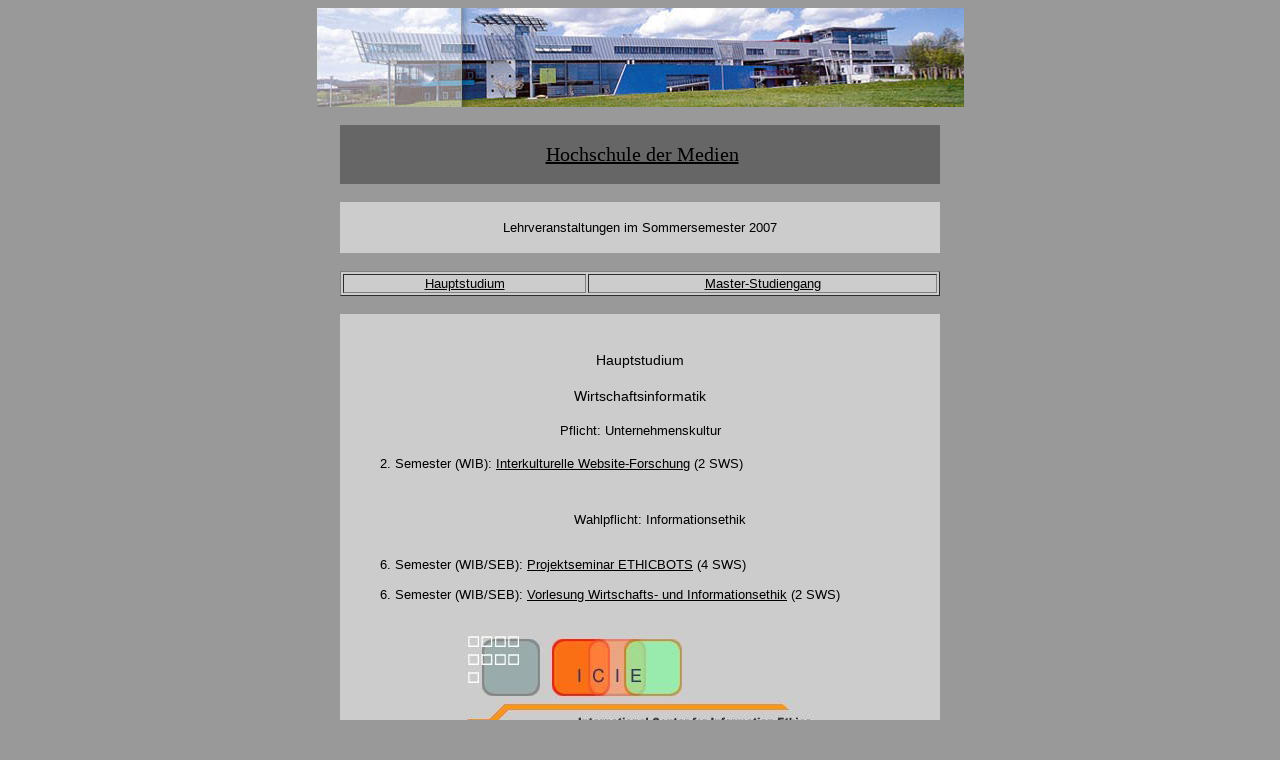

--- FILE ---
content_type: text/html
request_url: https://www.capurro.de/lehress07.htm
body_size: 8123
content:
<!DOCTYPE html PUBLIC "-//W3C//DTD HTML 4.01 Transitional//EN">
<html>
<head>
  <meta http-equiv="content-type"
 content="text/html; charset=ISO-8859-1">
  <title>Lehre Sommersemester 2007</title>
  <meta name="author" content="Rafael Capurro">
  <meta name="description"
 content="HdM, Lehre, Wirtschaftsinformatik, Unternehmenskultur, Robotik, Informationsethik">
</head>
<body style="color: rgb(0, 0, 0); background-color: rgb(153, 153, 153);"
 link="#000000" vlink="#000000" alink="#000000">
<div style="text-align: center;"><img
 src="http://www.capurro.de/leiste2%5B2%5D.jpg"
 style="height: 99px; width: 647px;" title="" alt="hdm"></div>
<center>&nbsp;</center>
<center>
<table border="0" cellspacing="0" cellpadding="0" cols="1" width="600"
 bgcolor="#666666">
  <tbody>
    <tr>
      <td>
      <center>&nbsp;<br>
&nbsp;<small><font color="#ffffff"><font size="+2"><small><a
 href="http://www.hdm-stuttgart.de">Hochschule
der Medien</a></small></font></font></small></center>
      <center>
      <center> </center>
      </center>
      <center>&nbsp;</center>
      </td>
    </tr>
  </tbody>
</table>
</center>
&nbsp;
<center>
<table border="0" cellspacing="0" cellpadding="0" cols="1" width="600"
 bgcolor="#cccccc">
  <tbody>
    <tr>
      <td>
      <center><font color="#000000">&nbsp;</font><span
 style="font-family: arial,helvetica;"><br>
      </span><small><small><big><font face="Arial,Helvetica"><font
 color="#000000">Lehrveranstaltungen</font></font></big><font
 face="Arial,Helvetica"><font color="#000000"><font size="+1"><small><small>
im
Sommersemester 2007</small></small></font></font></font></small></small><br>
      <br>
      </center>
      <center> </center>
      </td>
    </tr>
  </tbody>
</table>
</center>
<center><font color="#000000">&nbsp;</font></center>
<center>
<table border="1" cols="2" width="600" bgcolor="#cccccc">
  <tbody>
    <tr>
      <td>
      <center><a
 href="file:///C:/Program%20Files/WS_FTP/lehre/lehress05.htm#Hauptstudium"><font
 face="Arial,Helvetica"><font color="#000000"><font size="-1">Hauptstudium</font></font></font></a></center>
      </td>
      <td>
      <center><a href="http://www.capurro.de/lehrema-ethik.html"><font
 face="Arial,Helvetica"><font color="#000000"><font size="-1">Master-Studiengang</font></font></font></a></center>
      </td>
    </tr>
  </tbody>
</table>
</center>
<font color="#000000">&nbsp;</font>
<center>
<table border="0" cellspacing="0" cellpadding="0" cols="1" width="600"
 bgcolor="#cccccc">
  <tbody>
    <tr>
      <td>
      <center><font color="#000000">&nbsp;&nbsp;</font></center>
      <center>
      <h2 style="font-weight: normal;"><small><small><font
 face="Arial,Helvetica"><font color="#000000"><a name="Hauptstudium"></a><small>Hauptstudium</small></font></font></small></small></h2>
      <h2 style="font-weight: normal;"><small><small><small><span
 style="font-family: arial,helvetica;">Wirtschaftsinformatik</span></small></small></small></h2>
      <div style="text-align: center;"><small><small><font
 face="Arial,Helvetica"><font color="#000000"><font size="+1"><small><small>Pflicht:
Unternehmenskultur</small></small></font></font></font></small></small><br>
      </div>
      <br>
      <div style="text-align: left; margin-left: 40px;"><font
 face="Arial,Helvetica"><font color="#000000"><font size="-1">2.
Semester (WIB): <a href="http://www.capurro.de/lehre_interkult.htm">Interkulturelle
Website-Forschung</a> (2 SWS)<br>
      </font></font></font><font face="Arial,Helvetica"><font
 color="#000000"><font size="+1"><br>
&nbsp;&nbsp;&nbsp; &nbsp;&nbsp;&nbsp; &nbsp;&nbsp;&nbsp;
&nbsp;&nbsp;&nbsp; &nbsp;&nbsp;&nbsp; &nbsp;&nbsp;&nbsp;
&nbsp;&nbsp;&nbsp; <br>
      </font></font></font>
      <div style="text-align: center;"><small><small><font
 face="Arial,Helvetica"><font color="#000000"><font size="+1"><small><small>Wahlpflicht:
Informationsethik</small></small></font></font></font></small></small><br>
      </div>
      <font face="Arial,Helvetica"><font color="#000000"><font size="-1"><br>
      </font></font></font><font face="Arial,Helvetica"><font
 color="#000000"><font size="-1"><br>
6.
Semester (WIB/SEB): <a href="http://www.capurro.de/lehre_ethicbots.htm">Projektseminar
ETHICBOTS</a> (4 SWS)</font></font></font><br>
      <font face="Arial,Helvetica"><font color="#000000"><font size="-1"><br>
6.
Semester (WIB/SEB): <a
 href="http://www.capurro.de/lehre_infoethik07.html">Vorlesung
Wirtschafts- und Informationsethik</a> (2 SWS)<br>
      <br>
      </font></font></font> </div>
      </center>
      <blockquote>
        <center><a href="http://icie.zkm.de"><img src="image52S.JPG"
 style="border: 0px solid ; height: 92px; width: 353px;" title=""
 alt="icie"></a></center>
        <center>&nbsp;</center>
        <center>&nbsp;<font face="Arial,Helvetica"><font color="#000000"><br>
        <br>
        <a href="http://www.i-r-i-e.net"><img src="irie.ht3.gif"
 title="" alt="irie"
 style="border: 0px solid ; width: 398px; height: 67px;" align="middle"></a><br>
        </font></font><br>
        <br>
        </center>
        <div style="text-align: center;">
        <center>
        <table border="0" cellspacing="0" cellpadding="0" cols="1"
 width="180" height="60" bgcolor="#c0c0c0">
          <tbody>
            <tr>
              <td>
              <center><font color="#000000"><a
 href="http://www.hdm-stuttgart.de/medienethik/"><font
 face="Arial,Helvetica"><font size="-1">MEDIENETHIK (HdM)</font></font></a>&nbsp;
              <br>
              </font></center>
              </td>
            </tr>
          </tbody>
        </table>
        </center>
        </div>
&nbsp;
        <center>
        <table border="0" cellspacing="0" cellpadding="0" cols="1"
 width="180" height="60" bgcolor="#c0c0c0">
          <tbody>
            <tr>
              <td>
              <center><font color="#000000">&nbsp;<a
 href="http://www.capurro.de/Ethik/"><font face="Arial,Helvetica"><font
 size="-1">INFORMATIONSETHIK</font></font></a>&nbsp;</font></center>
              </td>
            </tr>
          </tbody>
        </table>
        </center>
        <center><font color="#000000">&nbsp;</font><br>
        <font face="Arial,Helvetica"><font color="#000000"><font
 size="-2"><br>
letzte
&Auml;nderung: 18. Februar&nbsp; 2007<br>
        </font></font></font></center>
      </blockquote>
      <blockquote> </blockquote>
      </td>
    </tr>
    <tr>
      <td><br>
      </td>
    </tr>
  </tbody>
</table>
</center>
<font color="#000000">&nbsp;</font>
<center>
<table border="1" cols="1" width="600" bgcolor="#cccccc">
  <tbody>
    <tr>
      <td>
      <center><a href="http://www.capurro.de/lehre.html"><font
 face="Arial,Helvetica"><font size="-1">Zur&uuml;ck
zur Lehre</font></font></a></center>
      </td>
    </tr>
  </tbody>
</table>
</center>
&nbsp;
<center>
<table border="1" cols="3" width="600" bgcolor="#cccccc">
  <tbody>
    <tr>
      <td><font face="Arial,Helvetica"><font color="#000000"><font
 size="-1"><a href="http://www.capurro.de">Homepage</a></font></font></font></td>
      <td><font face="Arial,Helvetica"><font color="#000000"><font
 size="-1"><a href="http://www.capurro.de/forschun.htm">Forschung</a></font></font></font></td>
      <td><font face="Arial,Helvetica"><font color="#000000"><font
 size="-1"><a href="http://www.capurro.de/workshop.html">Veranstaltungen</a></font></font></font></td>
    </tr>
    <tr>
      <td><font face="Arial,Helvetica"><font color="#000000"><font
 size="-1"><a href="http://www.capurro.de/publi.htm">Ver&ouml;ffentlichungen</a></font></font></font></td>
      <td><font face="Arial,Helvetica"><font color="#000000"><font
 size="-1"><a href="http://www.capurro.de/db.htm">Digitale
Bibliothek</a></font></font></font></td>
      <td><font face="Arial,Helvetica"><font color="#000000"><font
 size="-1"><a href="http://www.capurro.de/rundfunk.html">Video/Audio</a></font></font></font></td>
    </tr>
  </tbody>
</table>
</center>
&nbsp;
</body>
</html>
